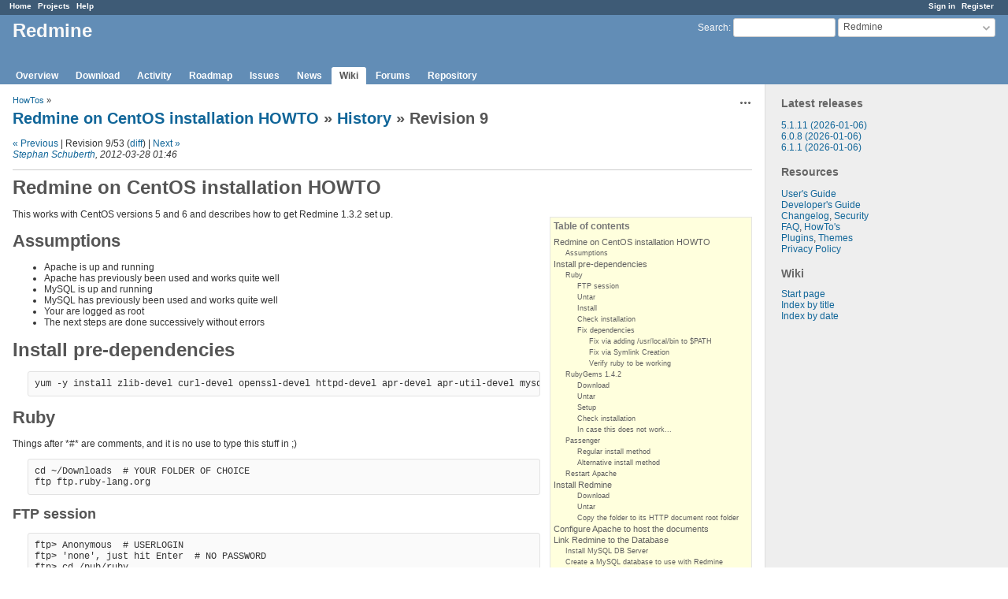

--- FILE ---
content_type: text/html; charset=utf-8
request_url: https://www.redmine.org/projects/redmine/wiki/Redmine_on_CentOS_installation_HOWTO/9
body_size: 7558
content:
<!DOCTYPE html>
<html lang="en">
<head>
<meta charset="utf-8" />
<meta http-equiv="X-UA-Compatible" content="IE=edge"/>
<title>Revision 9 - History - Redmine on CentOS installation HOWTO - Redmine on CentOS installation HOWTO - Redmine</title>
<meta name="viewport" content="width=device-width, initial-scale=1">
<meta name="description" content="Redmine" />
<meta name="keywords" content="issue,bug,tracker" />
<meta name="csrf-param" content="authenticity_token" />
<meta name="csrf-token" content="1SIiNV10bWF59A5siTiC3Jhj3k+UtsDx5Q9TnNDql2zg9EyrlVQUCxczy7og5D7OMyjzXsIwYdOSnGRl8RD2Nw==" />
<link rel='shortcut icon' href='/favicon.ico?1679302129' />
<link rel="stylesheet" media="all" href="/stylesheets/jquery/jquery-ui-1.13.2.css?1679302129" />
<link rel="stylesheet" media="all" href="/stylesheets/tribute-5.1.3.css?1679302129" />
<link rel="stylesheet" media="all" href="/stylesheets/application.css?1679302129" />
<link rel="stylesheet" media="all" href="/stylesheets/responsive.css?1679302129" />

<script src="/javascripts/jquery-3.6.1-ui-1.13.2-ujs-5.2.8.1.js?1679302129"></script>
<script src="/javascripts/jquery-migrate-3.3.2.min.js?1679302129"></script>
<script src="/javascripts/tribute-5.1.3.min.js?1679302129"></script>
<script src="/javascripts/tablesort-5.2.1.min.js?1679302129"></script>
<script src="/javascripts/tablesort-5.2.1.number.min.js?1679302129"></script>
<script src="/javascripts/application.js?1679302129"></script>
<script src="/javascripts/responsive.js?1679302129"></script>
<script>
//<![CDATA[
$(window).on('load', function(){ warnLeavingUnsaved('The current page contains unsaved text that will be lost if you leave this page.'); });
//]]>
</script>

<script>
//<![CDATA[
rm = window.rm || {};rm.AutoComplete = rm.AutoComplete || {};rm.AutoComplete.dataSources = '{"issues":"/issues/auto_complete?project_id=redmine\u0026q=","wiki_pages":"/wiki_pages/auto_complete?project_id=redmine\u0026q="}';
//]]>
</script>

<!-- page specific tags -->
  <meta name="robots" content="noindex,follow,noarchive" />
</head>
<body class="project-redmine has-main-menu controller-wiki action-show avatars-on">

<div id="wrapper">

<div class="flyout-menu js-flyout-menu">

        <div class="flyout-menu__search">
            <form action="/projects/redmine/search" accept-charset="UTF-8" name="form-eb0291b8" method="get"><input name="utf8" type="hidden" value="&#x2713;" />
            <input type="hidden" name="wiki_pages" value="1" />
            <label class="search-magnifier search-magnifier--flyout" for="flyout-search">&#9906;</label>
            <input type="text" name="q" id="flyout-search" class="small js-search-input" placeholder="Search" />
</form>        </div>


        <h3>Project</h3>
        <span class="js-project-menu"></span>

    <h3>General</h3>
    <span class="js-general-menu"></span>

    <span class="js-sidebar flyout-menu__sidebar"></span>

    <h3>Profile</h3>
    <span class="js-profile-menu"></span>

</div>

<div id="wrapper2">
<div id="wrapper3">
<div id="top-menu">
    <div id="account">
        <ul><li><a class="login" href="/login">Sign in</a></li><li><a class="register" href="/account/register">Register</a></li></ul>    </div>
    
    <ul><li><a class="home" href="/">Home</a></li><li><a class="projects" href="/projects">Projects</a></li><li><a class="help" href="https://www.redmine.org/guide">Help</a></li></ul></div>

<div id="header">

    <a href="#" class="mobile-toggle-button js-flyout-menu-toggle-button"></a>

    <div id="quick-search">
        <form action="/projects/redmine/search" accept-charset="UTF-8" name="form-cf30109f" method="get"><input name="utf8" type="hidden" value="&#x2713;" />
        <input type="hidden" name="scope" value="subprojects" />
        <input type="hidden" name="wiki_pages" value="1" />
        <label for='q'>
          <a accesskey="4" href="/projects/redmine/search?scope=subprojects">Search</a>:
        </label>
        <input type="text" name="q" id="q" size="20" class="small" accesskey="f" data-auto-complete="true" />
</form>        <div id="project-jump" class="drdn"><span class="drdn-trigger">Redmine</span><div class="drdn-content"><div class="quick-search"><input type="text" name="q" id="projects-quick-search" value="" class="autocomplete" data-automcomplete-url="/projects/autocomplete.js?jump=wiki" autocomplete="off" /></div><div class="drdn-items projects selection"></div><div class="drdn-items all-projects selection"><a href="/projects?jump=wiki">All Projects</a></div></div></div>
    </div>

    <h1><span class="current-project">Redmine</span></h1>

    <div id="main-menu" class="tabs">
        <ul><li><a class="overview" href="/projects/redmine">Overview</a></li><li><a class="download" href="/projects/redmine/wiki/Download/9">Download</a></li><li><a class="activity" href="/projects/redmine/activity">Activity</a></li><li><a class="roadmap" href="/projects/redmine/roadmap">Roadmap</a></li><li><a class="issues" href="/projects/redmine/issues">Issues</a></li><li><a class="news" href="/projects/redmine/news">News</a></li><li><a class="wiki selected" href="/projects/redmine/wiki">Wiki</a></li><li><a class="boards" href="/projects/redmine/boards">Forums</a></li><li><a class="repository" href="/projects/redmine/repository">Repository</a></li></ul>
        <div class="tabs-buttons" style="display:none;">
            <button class="tab-left" onclick="moveTabLeft(this); return false;"></button>
            <button class="tab-right" onclick="moveTabRight(this); return false;"></button>
        </div>
    </div>
</div>

<div id="main" class="">
    <div id="sidebar">
          
  <div class="wiki">
    <a name="Latest-releases"></a>
<h3 >Latest releases<a href="#Latest-releases" class="wiki-anchor">&para;</a></h3>


	<p><a class="wiki-page" href="/projects/redmine/wiki/Download">5.1.11 (2026-01-06)</a><br /><a class="wiki-page" href="/projects/redmine/wiki/Download">6.0.8 (2026-01-06)</a><br /><a class="wiki-page" href="/projects/redmine/wiki/Download">6.1.1 (2026-01-06)</a></p>


	<a name="Resources"></a>
<h3 >Resources<a href="#Resources" class="wiki-anchor">&para;</a></h3>


	<p><a class="wiki-page" href="/projects/redmine/wiki/Guide">User's Guide</a><br /><a class="wiki-page" href="/projects/redmine/wiki/Developer_Guide">Developer's Guide</a><br /><a class="wiki-page" href="/projects/redmine/wiki/Changelog">Changelog</a>, <a class="wiki-page" href="/projects/redmine/wiki/Security_Advisories">Security</a><br /><a class="wiki-page" href="/projects/redmine/wiki/FAQ">FAQ</a>, <a class="wiki-page" href="/projects/redmine/wiki/HowTos">HowTo's</a><br /><a href="/plugins">Plugins</a>, <a class="wiki-page" href="/projects/redmine/wiki/Theme_List">Themes</a><br /><a class="wiki-page" href="/projects/redmine/wiki/PrivacyPolicy">Privacy Policy</a></p>
  </div>

<h3>Wiki</h3>
<ul>
  <li><a href="/">Start page</a></li>
  <li><a href="/projects/redmine/wiki/index">Index by title</a></li>
  <li><a href="/projects/redmine/wiki/date_index">Index by date</a></li>
</ul>



		<br />
		<script type="text/javascript"><!--
		google_ad_client = "pub-0447284344517370";
		google_alternate_color = "FFFFFF";
		google_ad_width = 160;
		google_ad_height = 600;
		google_ad_format = "160x600_as";
		google_ad_type = "text_image";
		google_ad_channel = "";
		google_color_border = "EEEEEE";
		google_color_bg = "FFFFFF";
		google_color_link = "484848";
		google_color_text = "484848";
		google_color_url = "2A5685";
		//-->
		</script>
		<script type="text/javascript"
		  src="//pagead2.googlesyndication.com/pagead/show_ads.js">
		</script>
                <br />

        
    </div>

    <div id="content">
        
        <div class="contextual">


  <span class="drdn"><span class="drdn-trigger"><span class="icon-only icon-actions" title="Actions">Actions</span></span><div class="drdn-content"><div class="drdn-items">
    <a class="icon icon-history" href="/projects/redmine/wiki/Redmine_on_CentOS_installation_HOWTO/history">History</a>

      

</div></div></span></div>

<p class="breadcrumb"><a href="/projects/redmine/wiki/HowTos">HowTos</a> » </p>

  <h2><a href="/projects/redmine/wiki/Redmine_on_CentOS_installation_HOWTO">Redmine on CentOS installation HOWTO</a> &#187; <a href="/projects/redmine/wiki/Redmine_on_CentOS_installation_HOWTO/history">History</a> &#187; Revision 9</h2>

    <p>
      <a href="/projects/redmine/wiki/Redmine_on_CentOS_installation_HOWTO/8">« Previous</a> |
    Revision 9/53
      (<a href="/projects/redmine/wiki/Redmine_on_CentOS_installation_HOWTO/9/diff">diff</a>)
      | <a href="/projects/redmine/wiki/Redmine_on_CentOS_installation_HOWTO/10">Next »</a>
    <br />
    <em><a class="user active" href="/users/52800">Stephan Schuberth</a>, 2012-03-28 01:46 </em><br />
    
    </p>
    <hr />

<div class="wiki wiki-page">
  <a name="Redmine-on-CentOS-installation-HOWTO"></a>
<h1 >Redmine on CentOS installation HOWTO<a href="#Redmine-on-CentOS-installation-HOWTO" class="wiki-anchor">&para;</a></h1>


	<ul class="toc right"><li><strong>Table of contents</strong></li><li><a href="#Redmine-on-CentOS-installation-HOWTO">Redmine on CentOS installation HOWTO</a><ul><li><a href="#Assumptions">Assumptions</a></li></ul>
</li><li><a href="#Install-pre-dependencies">Install pre-dependencies</a><ul><li><a href="#Ruby">Ruby</a><ul><li><a href="#FTP-session">FTP session</a></li><li><a href="#Untar">Untar</a></li><li><a href="#Install">Install</a></li><li><a href="#Check-installation">Check installation</a></li><li><a href="#Fix-dependencies">Fix dependencies</a><ul><li><a href="#Fix-via-adding-usrlocalbin-to-PATH">Fix via adding /usr/local/bin to $PATH</a></li><li><a href="#Fix-via-Symlink-Creation">Fix via Symlink Creation</a></li><li><a href="#Verify-ruby-to-be-working">Verify ruby to be working</a></li></ul>
</li></ul>
</li><li><a href="#RubyGems-142">RubyGems 1.4.2</a><ul><li><a href="#Download">Download</a></li><li><a href="#Untar-2">Untar</a></li><li><a href="#Setup">Setup</a></li><li><a href="#Check-installation-2">Check installation</a></li><li><a href="#In-case-this-does-not-work">In case this does not work...</a></li></ul>
</li><li><a href="#Passenger">Passenger</a><ul><li><a href="#Regular-install-method">Regular install method</a></li><li><a href="#Alternative-install-method">Alternative install method</a></li></ul>
</li><li><a href="#Restart-Apache">Restart Apache</a></li></ul>
</li><li><a href="#Install-Redmine">Install Redmine</a><ul><li><ul><li><a href="#Download-2">Download</a></li><li><a href="#Untar-3">Untar</a></li><li><a href="#Copy-the-folder-to-its-HTTP-document-root-folder">Copy the folder to its HTTP document root folder</a></li></ul>
</li></ul>
</li><li><a href="#Configure-Apache-to-host-the-documents">Configure Apache to host the documents</a></li><li><a href="#Link-Redmine-to-the-Database">Link Redmine to the Database</a><ul><li><a href="#Install-MySQL-DB-Server">Install MySQL DB Server</a></li><li><a href="#Create-a-MySQL-database-to-use-with-Redmine">Create a MySQL database to use with Redmine</a><ul><li><a href="#Latest-MySQL-Version">Latest MySQL Version</a></li><li><a href="#For-versions-of-MySQL-prior-to-502">For versions of MySQL prior to 5.0.2</a></li></ul>
</li><li><a href="#Configure-varwwwredmineconfigdatabaseyml">Configure /var/www/redmine/config/database.yml</a></li></ul>
</li><li><a href="#Rails-Settings">Rails Settings</a><ul><li><a href="#Dependency-management-with-bundler">Dependency management with bundler</a><ul><li><a href="#Install-2">Install</a></li><li><a href="#Create-Gemfile">Create Gemfile</a></li><li><a href="#Register-gems">Register gems</a></li><li><a href="#Install-the-provided-dependencies">Install the provided dependencies:</a></li></ul>
</li><li><a href="#Set-environment-to-production">Set environment to "production"</a></li><li><a href="#Generate-the-session-store">Generate the session store</a></li><li><a href="#Migrate-the-database-models">Migrate the database models</a></li><li><a href="#Load-default-data-optional">Load default data (optional)</a></li><li><a href="#Rename-dispatch-CGI-files-in-varwwwredminepublic">Rename dispatch CGI files in /var/www/redmine/public/</a></li></ul>
</li><li><a href="#Apache-Settings">Apache Settings</a><ul><li><a href="#Edit-htaccess-file-for-CGI-dispatch-configuration">Edit .htaccess file for CGI dispatch configuration</a></li><li><a href="#Fix-rights-for-the-apache-user">Fix rights for the apache user</a></li></ul></li></ul>


	<p>This works with CentOS versions 5 and 6 and describes how to get Redmine 1.3.2 set up.</p>


	<a name="Assumptions"></a>
<h2 >Assumptions<a href="#Assumptions" class="wiki-anchor">&para;</a></h2>


	<ul>
	<li>Apache is up and running</li>
		<li>Apache has previously been used and works quite well </li>
		<li>MySQL is up and running</li>
		<li>MySQL has previously been used and works quite well</li>
		<li>Your are logged as root</li>
		<li>The next steps are done successively without errors</li>
	</ul>


	<a name="Install-pre-dependencies"></a>
<h1 >Install pre-dependencies<a href="#Install-pre-dependencies" class="wiki-anchor">&para;</a></h1>


<pre>yum -y install zlib-devel curl-devel openssl-devel httpd-devel apr-devel apr-util-devel mysql-devel</pre>

	<a name="Ruby"></a>
<h2 >Ruby<a href="#Ruby" class="wiki-anchor">&para;</a></h2>


	<p>Things after *#* are comments, and it is no use to type this stuff in ;) <br /><pre>cd ~/Downloads  # YOUR FOLDER OF CHOICE
ftp ftp.ruby-lang.org
</pre></p>


	<a name="FTP-session"></a>
<h3 >FTP session<a href="#FTP-session" class="wiki-anchor">&para;</a></h3>


<pre>ftp&gt; Anonymous  # USERLOGIN
ftp&gt; 'none', just hit Enter  # NO PASSWORD
ftp&gt; cd /pub/ruby
ftp&gt; get ruby-1.8.7.pXXX.tar.gz  # XXX is currently 358, as of 03/2012
ftp&gt; bye</pre>

	<a name="Untar"></a>
<h3 >Untar<a href="#Untar" class="wiki-anchor">&para;</a></h3>


<pre>tar zxvf ruby-1.8.7.pXXX.tar.gz</pre>

	<a name="Install"></a>
<h3 >Install<a href="#Install" class="wiki-anchor">&para;</a></h3>


<pre>cd ruby-1.8.7.pXXX
./configure
make
make install</pre>

	<a name="Check-installation"></a>
<h3 >Check installation<a href="#Check-installation" class="wiki-anchor">&para;</a></h3>


	<p>If this does not work, it is probably because there is no ruby at /usr/bin to be found. <br />If it works, skip directly to "Get Gems 1.4.2".<br /><pre>ruby -v</pre></p>


	<a name="Fix-dependencies"></a>
<h3 >Fix dependencies<a href="#Fix-dependencies" class="wiki-anchor">&para;</a></h3>


	<p>(Only in case <em>ruby -v</em> is <strong>NOT</strong> working)<br /><pre>which ruby  # TO CHECK WHERE IT SHOULD BE
whereis ruby  # TO CHECK WHERE IT IS INSTALLED</pre><br /><em>which</em> returns like /usr/bin/ along with other directories (where ruby is expected to be), and <em>whereis</em> returns like /usr/local/bin/ruby (thats where ruby actually lies).</p>


	<a name="Fix-via-adding-usrlocalbin-to-PATH"></a>
<h4 >Fix via adding /usr/local/bin to $PATH<a href="#Fix-via-adding-usrlocalbin-to-PATH" class="wiki-anchor">&para;</a></h4>


	<p>(Do this with your editor of choice, if you do not like nano.)<br /><pre>nano /etc/profile</pre></p>


	<p>Make the section with <em>pathmunge</em> look alike like this:<br /><pre>#Path manupulation
if [ "$EUID" = "0" ]; then
    pathmunge /sbin
    pathmunge /usr/sbin
    pathmunge /usr/local/sbin
    pathmunge /usr/local/bin  # ADDED THIS
else
    pathmunge /usr/local/bin after  # ADDED THIS
    pathmunge /usr/local/sbin after
    pathmunge /usr/sbin after
    pathmunge /sbin
fi</pre></p>


	<p>OR ADD THIS AT THE END OF THE FILE:</p>


<pre>nano /etc/profile
export PATH="$PATH:/usr/local/bin"</pre>

	<p>This sets the PATH for all Users beside root. In case you want it for root to change, too:</p>


<pre>nano ~/.bashrc
export PATH="$PATH:/usr/local/bin"</pre>

	<a name="Fix-via-Symlink-Creation"></a>
<h4 >Fix via Symlink Creation<a href="#Fix-via-Symlink-Creation" class="wiki-anchor">&para;</a></h4>


	<p>This is not recommended, since if the ruby dependency is broken, others will likely be later on, too. Repair this by adding the folder to the $PATH variable like described before, else <em>gem</em>, <em>rake</em>, <em>bundle</em>, <em>passenger-install-apache2-module</em> will not work either... you would have to creat symlinks for them, too.<br />Symlinks are created like this</p>


<pre>ln -s /usr/local/bin/ruby /usr/bin/ruby</pre>

	<a name="Verify-ruby-to-be-working"></a>
<h4 >Verify ruby to be working<a href="#Verify-ruby-to-be-working" class="wiki-anchor">&para;</a></h4>


<pre>ruby -v # NOW IT MUST RETURN RUBY VERSION, ELSE SOMETHING ELSE IS BROKEN
cd ..</pre>

	<a name="RubyGems-142"></a>
<h2 >RubyGems 1.4.2<a href="#RubyGems-142" class="wiki-anchor">&para;</a></h2>


	<p><strong>Does not work with Gems 1.5!</strong></p>


	<a name="Download"></a>
<h3 >Download<a href="#Download" class="wiki-anchor">&para;</a></h3>


<pre>wget http://production.cf.rubygems.org/rubygems/rubygems-1.4.2.tgz</pre>

	<a name="Untar-2"></a>
<h3 >Untar<a href="#Untar-2" class="wiki-anchor">&para;</a></h3>


<pre>tar zxvf rubygems-1.4.2.tgz</pre>

	<a name="Setup"></a>
<h3 >Setup<a href="#Setup" class="wiki-anchor">&para;</a></h3>


<pre>cd rubygems-1.4.2
ruby setup.rb</pre>

	<a name="Check-installation-2"></a>
<h3 >Check installation<a href="#Check-installation-2" class="wiki-anchor">&para;</a></h3>


<pre>gem -v</pre>

	<a name="In-case-this-does-not-work"></a>
<h3 >In case this does not work...<a href="#In-case-this-does-not-work" class="wiki-anchor">&para;</a></h3>


	<p>... the solution is again creating a symlink, analogical like described in the ruby section above.</p>


	<a name="Passenger"></a>
<h2 >Passenger<a href="#Passenger" class="wiki-anchor">&para;</a></h2>


	<a name="Regular-install-method"></a>
<h3 >Regular install method<a href="#Regular-install-method" class="wiki-anchor">&para;</a></h3>


	<p>Requires gcc.</p>


<pre>gem install passenger
passenger-install-apache2-module</pre>

	<p>If the second line does not work, do <strong>whereis passenger</strong> to find out where it is installed.<br />So you can execute it like <strong>/usr/local/bin/passenger-install-apache2-module</strong> ...</p>


	<p>The install process is interactive and you wil be told what to do. READ!</p>


	<a name="Alternative-install-method"></a>
<h3 >Alternative install method<a href="#Alternative-install-method" class="wiki-anchor">&para;</a></h3>


	<p>Install mod_passenger RPM for Apache from the following location:</p>


<blockquote>

	<p><a class="external" href="http://passenger.stealthymonkeys.com/">http://passenger.stealthymonkeys.com/</a></p>


</blockquote>

	<p><em>RHEL/CentOS 5</em><br /><pre>rpm -Uvh http://passenger.stealthymonkeys.com/rhel/5/passenger-release.noarch.rpm
yum install mod_passenger</pre></p>


	<p><em>RHEL/CentOS 6</em><br /><pre>rpm --import http://passenger.stealthymonkeys.com/RPM-GPG-KEY-stealthymonkeys.asc
yum install http://passenger.stealthymonkeys.com/rhel/6/passenger-release.noarch.rpm
yum install mod_passenger</pre></p>


	<a name="Restart-Apache"></a>
<h2 >Restart Apache<a href="#Restart-Apache" class="wiki-anchor">&para;</a></h2>


<pre>service httpd restart</pre>

	<a name="Install-Redmine"></a>
<h1 >Install Redmine<a href="#Install-Redmine" class="wiki-anchor">&para;</a></h1>


	<a name="Download-2"></a>
<h3 >Download<a href="#Download-2" class="wiki-anchor">&para;</a></h3>


	<p>Download page:</p>


<blockquote>

	<p><a class="external" href="http://rubyforge.org/frs/?group_id=1850">http://rubyforge.org/frs/?group_id=1850</a></p>


</blockquote>

<pre>wget http://rubyforge.org/frs/download.php/75910/redmine-1.3.2.tar.gz # GET LATEST VERSION ON RUBYFORGE</pre>

	<a name="Untar-3"></a>
<h3 >Untar<a href="#Untar-3" class="wiki-anchor">&para;</a></h3>


<pre>tar zxvf redmine-1.3.2.tar.gz</pre>

	<a name="Copy-the-folder-to-its-HTTP-document-root-folder"></a>
<h3 >Copy the folder to its HTTP document root folder<a href="#Copy-the-folder-to-its-HTTP-document-root-folder" class="wiki-anchor">&para;</a></h3>


<pre>mkdir /var/www/redmine
cp -av redmine-1.3.2/* /var/www/redmine</pre>

	<a name="Configure-Apache-to-host-the-documents"></a>
<h1 >Configure Apache to host the documents<a href="#Configure-Apache-to-host-the-documents" class="wiki-anchor">&para;</a></h1>


	<p>more information can be found here: <a class="wiki-page" href="/projects/redmine/wiki/HowTo_configure_Apache_to_run_Redmine">HowTo configure Apache to run Redmine</a></p>


	<a name="Link-Redmine-to-the-Database"></a>
<h1 >Link Redmine to the Database<a href="#Link-Redmine-to-the-Database" class="wiki-anchor">&para;</a></h1>


	<a name="Install-MySQL-DB-Server"></a>
<h2 >Install MySQL DB Server<a href="#Install-MySQL-DB-Server" class="wiki-anchor">&para;</a></h2>


<pre>yum install mysql-server
chkconfig mysqld on
service mysqld start
/usr/bin/mysql_secure_installation</pre>

	<a name="Create-a-MySQL-database-to-use-with-Redmine"></a>
<h2 >Create a MySQL database to use with Redmine<a href="#Create-a-MySQL-database-to-use-with-Redmine" class="wiki-anchor">&para;</a></h2>


	<a name="Latest-MySQL-Version"></a>
<h3 >Latest MySQL Version<a href="#Latest-MySQL-Version" class="wiki-anchor">&para;</a></h3>


<blockquote>

	<p>start the mysql client (<code>mysql -u root -p</code>) and enter the following commands:</p>


<blockquote>

<pre>create database redmine character set utf8;
create user 'redmine'@'localhost' identified by 'my_password';
grant all privileges on redmine.* to 'redmine'@'localhost'; </pre>

</blockquote></blockquote>

	<a name="For-versions-of-MySQL-prior-to-502"></a>
<h3 >For versions of MySQL prior to 5.0.2<a href="#For-versions-of-MySQL-prior-to-502" class="wiki-anchor">&para;</a></h3>


<blockquote>

	<p>Skip the 'create user' step and do instead:</p>


<blockquote>

<pre> grant all privileges on redmine.* to 'redmine'@'localhost' identified by 'my_password';</pre>

</blockquote></blockquote>

	<p>Now the database is created and a user to be used with it. Also the user has the rights to work on the database that was created.</p>


	<a name="Configure-varwwwredmineconfigdatabaseyml"></a>
<h2 >Configure /var/www/redmine/config/database.yml<a href="#Configure-varwwwredmineconfigdatabaseyml" class="wiki-anchor">&para;</a></h2>


<pre>cp database.yml.example database.yml</pre>

	<p>todo: describe what to change there...</p>


	<a name="Rails-Settings"></a>
<h1 >Rails Settings<a href="#Rails-Settings" class="wiki-anchor">&para;</a></h1>


	<a name="Dependency-management-with-bundler"></a>
<h2 >Dependency management with bundler<a href="#Dependency-management-with-bundler" class="wiki-anchor">&para;</a></h2>


	<p>For more info go to the <a href="http://gembundler.com/" class="external">bundler site</a>.</p>


	<a name="Install-2"></a>
<h3 >Install<a href="#Install-2" class="wiki-anchor">&para;</a></h3>


<pre>gem install bundler</pre>

	<a name="Create-Gemfile"></a>
<h3 >Create Gemfile<a href="#Create-Gemfile" class="wiki-anchor">&para;</a></h3>


	<p>You can of course use vi/vim as your editor of choice, if you know what you are doing. ;) <br /><pre>nano /var/www/redmine/Gemfile</pre></p>


	<a name="Register-gems"></a>
<h3 >Register gems<a href="#Register-gems" class="wiki-anchor">&para;</a></h3>


	<p>Put the following into the file you just opened:<br /><pre># file: /var/www/redmine/Gemfile
source "http://rubygems.org" 
gem "rake", "0.8.3" 
gem "rack", "1.1.0" 
gem "i18n", "0.4.2" 
gem "rubytree", "0.5.2", :require =&gt; "tree" 
gem "RedCloth", "~&gt;4.2.3", :require =&gt; "redcloth" # for CodeRay
gem "mysql" 
gem "coderay", "~&gt;0.9.7"</pre><br />Save and exit the editor.</p>


	<a name="Install-the-provided-dependencies"></a>
<h3 >Install the provided dependencies:<a href="#Install-the-provided-dependencies" class="wiki-anchor">&para;</a></h3>


<pre>bundle install</pre>

	<a name="Set-environment-to-production"></a>
<h2 >Set environment to "production"<a href="#Set-environment-to-production" class="wiki-anchor">&para;</a></h2>


	<p>Rails has the concept of environments to represent the stages of an application’s lifecycle: test, development, and production by default. <br />Specify your choice with the RAILS_ENV environment variable. <br />Production has less verbose logging and is a bit faster, testing and development environment are not needed anyway for your Redmine.</p>


	<p>Uncomment the following line in file redmine/config/environment.rb:</p>


<pre>ENV['RAILS_ENV'] ||= 'production'</pre>

	<a name="Generate-the-session-store"></a>
<h2 >Generate the session store<a href="#Generate-the-session-store" class="wiki-anchor">&para;</a></h2>


<pre>RAILS_ENV=production bundle exec rake generate_session_store</pre>

	<a name="Migrate-the-database-models"></a>
<h2 >Migrate the database models<a href="#Migrate-the-database-models" class="wiki-anchor">&para;</a></h2>


<pre>RAILS_ENV=production bundle exec rake db:migrate</pre>

	<a name="Load-default-data-optional"></a>
<h2 >Load default data (optional)<a href="#Load-default-data-optional" class="wiki-anchor">&para;</a></h2>


<pre>RAILS_ENV=production bundle exec rake redmine:load_default_data</pre>

	<p>Follow instructions.</p>


	<a name="Rename-dispatch-CGI-files-in-varwwwredminepublic"></a>
<h2 >Rename dispatch CGI files in /var/www/redmine/public/<a href="#Rename-dispatch-CGI-files-in-varwwwredminepublic" class="wiki-anchor">&para;</a></h2>


<pre>
mv dispatch.cgi.example dispatch.cgi
mv dispatch.fcgi.example dispatch.fcgi
mv dispatch.rb.example dispatch.rb
</pre>

	<a name="Apache-Settings"></a>
<h1 >Apache Settings<a href="#Apache-Settings" class="wiki-anchor">&para;</a></h1>


	<a name="Edit-htaccess-file-for-CGI-dispatch-configuration"></a>
<h2 >Edit .htaccess file for CGI dispatch configuration<a href="#Edit-htaccess-file-for-CGI-dispatch-configuration" class="wiki-anchor">&para;</a></h2>


<pre>
mv htaccess.fcgi.example .htaccess
</pre>

	<a name="Fix-rights-for-the-apache-user"></a>
<h2 >Fix rights for the apache user<a href="#Fix-rights-for-the-apache-user" class="wiki-anchor">&para;</a></h2>


<pre>
cd ..
chown -R apache:apache redmine-1.x
chmod -R 755 redmine-1.x
</pre>

	<p>This should be everything.</p>


	<p><strong>Redmine is now installed and usable.</strong></p>


	<p><strong>Enjoy!</strong></p>
</div>


<fieldset class="collapsible collapsed hide-when-print">
  <legend onclick="toggleFieldset(this);" class="icon icon-collapsed">Files (0)</legend>
  <div style="display: none;">

  

</div>
</fieldset>

<p class="wiki-update-info">
    Updated by <a class="user active" href="/users/52800">Stephan Schuberth</a> <a title="2012-03-28 01:46" href="/projects/redmine/activity?from=2012-03-28">almost 14 years</a> ago
    · <a href="/projects/redmine/wiki/Redmine_on_CentOS_installation_HOWTO/history">9 revisions</a>
</p>





        
        <div style="clear:both;"></div>
    </div>
</div>
<div id="footer">
    Powered by <a href="https://www.redmine.org/">Redmine</a> &copy; 2006-2023 Jean-Philippe Lang
</div>
</div>

<div id="ajax-indicator" style="display:none;"><span>Loading...</span></div>
<div id="ajax-modal" style="display:none;"></div>

</div>
</div>

</body>
</html>


--- FILE ---
content_type: text/html; charset=utf-8
request_url: https://www.google.com/recaptcha/api2/aframe
body_size: 263
content:
<!DOCTYPE HTML><html><head><meta http-equiv="content-type" content="text/html; charset=UTF-8"></head><body><script nonce="nmeAtdsYy1gaDgcBUPcYgA">/** Anti-fraud and anti-abuse applications only. See google.com/recaptcha */ try{var clients={'sodar':'https://pagead2.googlesyndication.com/pagead/sodar?'};window.addEventListener("message",function(a){try{if(a.source===window.parent){var b=JSON.parse(a.data);var c=clients[b['id']];if(c){var d=document.createElement('img');d.src=c+b['params']+'&rc='+(localStorage.getItem("rc::a")?sessionStorage.getItem("rc::b"):"");window.document.body.appendChild(d);sessionStorage.setItem("rc::e",parseInt(sessionStorage.getItem("rc::e")||0)+1);localStorage.setItem("rc::h",'1768596129275');}}}catch(b){}});window.parent.postMessage("_grecaptcha_ready", "*");}catch(b){}</script></body></html>